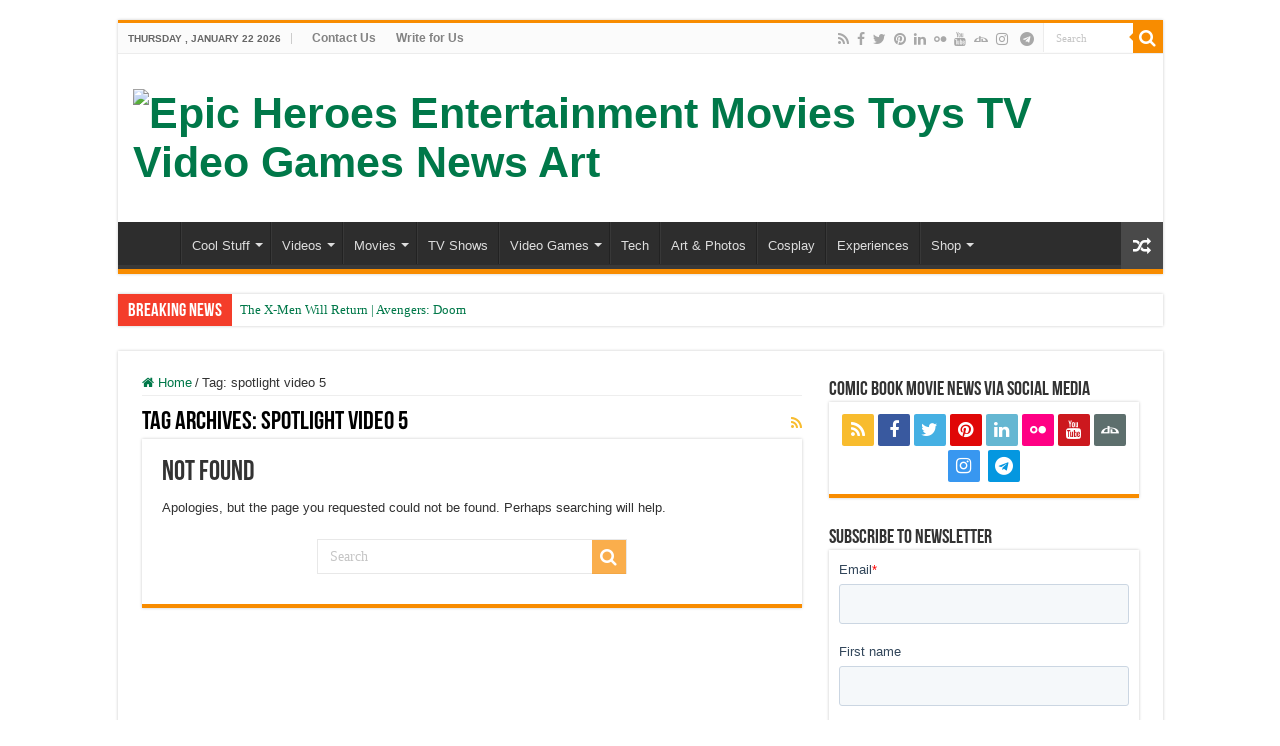

--- FILE ---
content_type: text/html; charset=UTF-8
request_url: https://www.epicheroes.com/tag/spotlight-video-5/
body_size: 15196
content:
<!DOCTYPE html>
<html lang="en-GB" prefix="og: http://ogp.me/ns#">
<head>
<meta charset="UTF-8" />
<link rel="pingback" href="https://www.epicheroes.com/xmlrpc.php" />
<title>spotlight video 5 Archives - Epic Heroes Entertainment Movies Toys TV Video Games News Art</title>
<meta name='robots' content='max-image-preview:large' />

<!-- This site is optimized with the Yoast SEO Premium plugin v13.0 - https://yoast.com/wordpress/plugins/seo/ -->
<meta name="description" content="spotlight video 5 Archives -"/>
<meta name="robots" content="max-snippet:-1, max-image-preview:large, max-video-preview:-1"/>
<link rel="canonical" href="https://www.epicheroes.com/tag/spotlight-video-5/" />
<meta property="og:locale" content="en_GB" />
<meta property="og:type" content="object" />
<meta property="og:title" content="spotlight video 5 Archives - Epic Heroes Entertainment Movies Toys TV Video Games News Art" />
<meta property="og:description" content="spotlight video 5 Archives -" />
<meta property="og:url" content="https://www.epicheroes.com/tag/spotlight-video-5/" />
<meta property="og:site_name" content="Epic Heroes Entertainment  Movies Toys TV Video Games News Art" />
<meta name="twitter:card" content="summary_large_image" />
<meta name="twitter:description" content="spotlight video 5 Archives -" />
<meta name="twitter:title" content="spotlight video 5 Archives - Epic Heroes Entertainment Movies Toys TV Video Games News Art" />
<meta name="twitter:site" content="@epicheroes" />
<script type='application/ld+json' class='yoast-schema-graph yoast-schema-graph--main'>{"@context":"https://schema.org","@graph":[{"@type":"WebSite","@id":"https://www.epicheroes.com/#website","url":"https://www.epicheroes.com/","name":"Epic Heroes Entertainment  Movies Toys TV Video Games News Art","description":"Pop Culture","potentialAction":{"@type":"SearchAction","target":"https://www.epicheroes.com/?s={search_term_string}","query-input":"required name=search_term_string"}},{"@type":"CollectionPage","@id":"https://www.epicheroes.com/tag/spotlight-video-5/#webpage","url":"https://www.epicheroes.com/tag/spotlight-video-5/","inLanguage":"en-GB","name":"spotlight video 5 Archives - Epic Heroes Entertainment Movies Toys TV Video Games News Art","isPartOf":{"@id":"https://www.epicheroes.com/#website"},"description":"spotlight video 5 Archives -"}]}</script>
<!-- / Yoast SEO Premium plugin. -->


<link rel="alternate" type="application/rss+xml" title="Epic Heroes Entertainment  Movies Toys TV Video Games News Art &raquo; Feed" href="https://www.epicheroes.com/feed/" />
<link rel="alternate" type="application/rss+xml" title="Epic Heroes Entertainment  Movies Toys TV Video Games News Art &raquo; Comments Feed" href="https://www.epicheroes.com/comments/feed/" />
<link rel="alternate" type="application/rss+xml" title="Epic Heroes Entertainment  Movies Toys TV Video Games News Art &raquo; spotlight video 5 Tag Feed" href="https://www.epicheroes.com/tag/spotlight-video-5/feed/" />
<style id='wp-img-auto-sizes-contain-inline-css' type='text/css'>
img:is([sizes=auto i],[sizes^="auto," i]){contain-intrinsic-size:3000px 1500px}
/*# sourceURL=wp-img-auto-sizes-contain-inline-css */
</style>
<link data-minify="1" rel='stylesheet' id='arqam-style-css' href='https://www.epicheroes.com/wp-content/cache/min/1/wp-content/plugins/arqam/assets/style.css?ver=1751214285' type='text/css' media='all' />
<style id='wp-emoji-styles-inline-css' type='text/css'>

	img.wp-smiley, img.emoji {
		display: inline !important;
		border: none !important;
		box-shadow: none !important;
		height: 1em !important;
		width: 1em !important;
		margin: 0 0.07em !important;
		vertical-align: -0.1em !important;
		background: none !important;
		padding: 0 !important;
	}
/*# sourceURL=wp-emoji-styles-inline-css */
</style>
<style id='wp-block-library-inline-css' type='text/css'>
:root{--wp-block-synced-color:#7a00df;--wp-block-synced-color--rgb:122,0,223;--wp-bound-block-color:var(--wp-block-synced-color);--wp-editor-canvas-background:#ddd;--wp-admin-theme-color:#007cba;--wp-admin-theme-color--rgb:0,124,186;--wp-admin-theme-color-darker-10:#006ba1;--wp-admin-theme-color-darker-10--rgb:0,107,160.5;--wp-admin-theme-color-darker-20:#005a87;--wp-admin-theme-color-darker-20--rgb:0,90,135;--wp-admin-border-width-focus:2px}@media (min-resolution:192dpi){:root{--wp-admin-border-width-focus:1.5px}}.wp-element-button{cursor:pointer}:root .has-very-light-gray-background-color{background-color:#eee}:root .has-very-dark-gray-background-color{background-color:#313131}:root .has-very-light-gray-color{color:#eee}:root .has-very-dark-gray-color{color:#313131}:root .has-vivid-green-cyan-to-vivid-cyan-blue-gradient-background{background:linear-gradient(135deg,#00d084,#0693e3)}:root .has-purple-crush-gradient-background{background:linear-gradient(135deg,#34e2e4,#4721fb 50%,#ab1dfe)}:root .has-hazy-dawn-gradient-background{background:linear-gradient(135deg,#faaca8,#dad0ec)}:root .has-subdued-olive-gradient-background{background:linear-gradient(135deg,#fafae1,#67a671)}:root .has-atomic-cream-gradient-background{background:linear-gradient(135deg,#fdd79a,#004a59)}:root .has-nightshade-gradient-background{background:linear-gradient(135deg,#330968,#31cdcf)}:root .has-midnight-gradient-background{background:linear-gradient(135deg,#020381,#2874fc)}:root{--wp--preset--font-size--normal:16px;--wp--preset--font-size--huge:42px}.has-regular-font-size{font-size:1em}.has-larger-font-size{font-size:2.625em}.has-normal-font-size{font-size:var(--wp--preset--font-size--normal)}.has-huge-font-size{font-size:var(--wp--preset--font-size--huge)}.has-text-align-center{text-align:center}.has-text-align-left{text-align:left}.has-text-align-right{text-align:right}.has-fit-text{white-space:nowrap!important}#end-resizable-editor-section{display:none}.aligncenter{clear:both}.items-justified-left{justify-content:flex-start}.items-justified-center{justify-content:center}.items-justified-right{justify-content:flex-end}.items-justified-space-between{justify-content:space-between}.screen-reader-text{border:0;clip-path:inset(50%);height:1px;margin:-1px;overflow:hidden;padding:0;position:absolute;width:1px;word-wrap:normal!important}.screen-reader-text:focus{background-color:#ddd;clip-path:none;color:#444;display:block;font-size:1em;height:auto;left:5px;line-height:normal;padding:15px 23px 14px;text-decoration:none;top:5px;width:auto;z-index:100000}html :where(.has-border-color){border-style:solid}html :where([style*=border-top-color]){border-top-style:solid}html :where([style*=border-right-color]){border-right-style:solid}html :where([style*=border-bottom-color]){border-bottom-style:solid}html :where([style*=border-left-color]){border-left-style:solid}html :where([style*=border-width]){border-style:solid}html :where([style*=border-top-width]){border-top-style:solid}html :where([style*=border-right-width]){border-right-style:solid}html :where([style*=border-bottom-width]){border-bottom-style:solid}html :where([style*=border-left-width]){border-left-style:solid}html :where(img[class*=wp-image-]){height:auto;max-width:100%}:where(figure){margin:0 0 1em}html :where(.is-position-sticky){--wp-admin--admin-bar--position-offset:var(--wp-admin--admin-bar--height,0px)}@media screen and (max-width:600px){html :where(.is-position-sticky){--wp-admin--admin-bar--position-offset:0px}}

/*# sourceURL=wp-block-library-inline-css */
</style><style id='global-styles-inline-css' type='text/css'>
:root{--wp--preset--aspect-ratio--square: 1;--wp--preset--aspect-ratio--4-3: 4/3;--wp--preset--aspect-ratio--3-4: 3/4;--wp--preset--aspect-ratio--3-2: 3/2;--wp--preset--aspect-ratio--2-3: 2/3;--wp--preset--aspect-ratio--16-9: 16/9;--wp--preset--aspect-ratio--9-16: 9/16;--wp--preset--color--black: #000000;--wp--preset--color--cyan-bluish-gray: #abb8c3;--wp--preset--color--white: #ffffff;--wp--preset--color--pale-pink: #f78da7;--wp--preset--color--vivid-red: #cf2e2e;--wp--preset--color--luminous-vivid-orange: #ff6900;--wp--preset--color--luminous-vivid-amber: #fcb900;--wp--preset--color--light-green-cyan: #7bdcb5;--wp--preset--color--vivid-green-cyan: #00d084;--wp--preset--color--pale-cyan-blue: #8ed1fc;--wp--preset--color--vivid-cyan-blue: #0693e3;--wp--preset--color--vivid-purple: #9b51e0;--wp--preset--gradient--vivid-cyan-blue-to-vivid-purple: linear-gradient(135deg,rgb(6,147,227) 0%,rgb(155,81,224) 100%);--wp--preset--gradient--light-green-cyan-to-vivid-green-cyan: linear-gradient(135deg,rgb(122,220,180) 0%,rgb(0,208,130) 100%);--wp--preset--gradient--luminous-vivid-amber-to-luminous-vivid-orange: linear-gradient(135deg,rgb(252,185,0) 0%,rgb(255,105,0) 100%);--wp--preset--gradient--luminous-vivid-orange-to-vivid-red: linear-gradient(135deg,rgb(255,105,0) 0%,rgb(207,46,46) 100%);--wp--preset--gradient--very-light-gray-to-cyan-bluish-gray: linear-gradient(135deg,rgb(238,238,238) 0%,rgb(169,184,195) 100%);--wp--preset--gradient--cool-to-warm-spectrum: linear-gradient(135deg,rgb(74,234,220) 0%,rgb(151,120,209) 20%,rgb(207,42,186) 40%,rgb(238,44,130) 60%,rgb(251,105,98) 80%,rgb(254,248,76) 100%);--wp--preset--gradient--blush-light-purple: linear-gradient(135deg,rgb(255,206,236) 0%,rgb(152,150,240) 100%);--wp--preset--gradient--blush-bordeaux: linear-gradient(135deg,rgb(254,205,165) 0%,rgb(254,45,45) 50%,rgb(107,0,62) 100%);--wp--preset--gradient--luminous-dusk: linear-gradient(135deg,rgb(255,203,112) 0%,rgb(199,81,192) 50%,rgb(65,88,208) 100%);--wp--preset--gradient--pale-ocean: linear-gradient(135deg,rgb(255,245,203) 0%,rgb(182,227,212) 50%,rgb(51,167,181) 100%);--wp--preset--gradient--electric-grass: linear-gradient(135deg,rgb(202,248,128) 0%,rgb(113,206,126) 100%);--wp--preset--gradient--midnight: linear-gradient(135deg,rgb(2,3,129) 0%,rgb(40,116,252) 100%);--wp--preset--font-size--small: 13px;--wp--preset--font-size--medium: 20px;--wp--preset--font-size--large: 36px;--wp--preset--font-size--x-large: 42px;--wp--preset--spacing--20: 0.44rem;--wp--preset--spacing--30: 0.67rem;--wp--preset--spacing--40: 1rem;--wp--preset--spacing--50: 1.5rem;--wp--preset--spacing--60: 2.25rem;--wp--preset--spacing--70: 3.38rem;--wp--preset--spacing--80: 5.06rem;--wp--preset--shadow--natural: 6px 6px 9px rgba(0, 0, 0, 0.2);--wp--preset--shadow--deep: 12px 12px 50px rgba(0, 0, 0, 0.4);--wp--preset--shadow--sharp: 6px 6px 0px rgba(0, 0, 0, 0.2);--wp--preset--shadow--outlined: 6px 6px 0px -3px rgb(255, 255, 255), 6px 6px rgb(0, 0, 0);--wp--preset--shadow--crisp: 6px 6px 0px rgb(0, 0, 0);}:where(.is-layout-flex){gap: 0.5em;}:where(.is-layout-grid){gap: 0.5em;}body .is-layout-flex{display: flex;}.is-layout-flex{flex-wrap: wrap;align-items: center;}.is-layout-flex > :is(*, div){margin: 0;}body .is-layout-grid{display: grid;}.is-layout-grid > :is(*, div){margin: 0;}:where(.wp-block-columns.is-layout-flex){gap: 2em;}:where(.wp-block-columns.is-layout-grid){gap: 2em;}:where(.wp-block-post-template.is-layout-flex){gap: 1.25em;}:where(.wp-block-post-template.is-layout-grid){gap: 1.25em;}.has-black-color{color: var(--wp--preset--color--black) !important;}.has-cyan-bluish-gray-color{color: var(--wp--preset--color--cyan-bluish-gray) !important;}.has-white-color{color: var(--wp--preset--color--white) !important;}.has-pale-pink-color{color: var(--wp--preset--color--pale-pink) !important;}.has-vivid-red-color{color: var(--wp--preset--color--vivid-red) !important;}.has-luminous-vivid-orange-color{color: var(--wp--preset--color--luminous-vivid-orange) !important;}.has-luminous-vivid-amber-color{color: var(--wp--preset--color--luminous-vivid-amber) !important;}.has-light-green-cyan-color{color: var(--wp--preset--color--light-green-cyan) !important;}.has-vivid-green-cyan-color{color: var(--wp--preset--color--vivid-green-cyan) !important;}.has-pale-cyan-blue-color{color: var(--wp--preset--color--pale-cyan-blue) !important;}.has-vivid-cyan-blue-color{color: var(--wp--preset--color--vivid-cyan-blue) !important;}.has-vivid-purple-color{color: var(--wp--preset--color--vivid-purple) !important;}.has-black-background-color{background-color: var(--wp--preset--color--black) !important;}.has-cyan-bluish-gray-background-color{background-color: var(--wp--preset--color--cyan-bluish-gray) !important;}.has-white-background-color{background-color: var(--wp--preset--color--white) !important;}.has-pale-pink-background-color{background-color: var(--wp--preset--color--pale-pink) !important;}.has-vivid-red-background-color{background-color: var(--wp--preset--color--vivid-red) !important;}.has-luminous-vivid-orange-background-color{background-color: var(--wp--preset--color--luminous-vivid-orange) !important;}.has-luminous-vivid-amber-background-color{background-color: var(--wp--preset--color--luminous-vivid-amber) !important;}.has-light-green-cyan-background-color{background-color: var(--wp--preset--color--light-green-cyan) !important;}.has-vivid-green-cyan-background-color{background-color: var(--wp--preset--color--vivid-green-cyan) !important;}.has-pale-cyan-blue-background-color{background-color: var(--wp--preset--color--pale-cyan-blue) !important;}.has-vivid-cyan-blue-background-color{background-color: var(--wp--preset--color--vivid-cyan-blue) !important;}.has-vivid-purple-background-color{background-color: var(--wp--preset--color--vivid-purple) !important;}.has-black-border-color{border-color: var(--wp--preset--color--black) !important;}.has-cyan-bluish-gray-border-color{border-color: var(--wp--preset--color--cyan-bluish-gray) !important;}.has-white-border-color{border-color: var(--wp--preset--color--white) !important;}.has-pale-pink-border-color{border-color: var(--wp--preset--color--pale-pink) !important;}.has-vivid-red-border-color{border-color: var(--wp--preset--color--vivid-red) !important;}.has-luminous-vivid-orange-border-color{border-color: var(--wp--preset--color--luminous-vivid-orange) !important;}.has-luminous-vivid-amber-border-color{border-color: var(--wp--preset--color--luminous-vivid-amber) !important;}.has-light-green-cyan-border-color{border-color: var(--wp--preset--color--light-green-cyan) !important;}.has-vivid-green-cyan-border-color{border-color: var(--wp--preset--color--vivid-green-cyan) !important;}.has-pale-cyan-blue-border-color{border-color: var(--wp--preset--color--pale-cyan-blue) !important;}.has-vivid-cyan-blue-border-color{border-color: var(--wp--preset--color--vivid-cyan-blue) !important;}.has-vivid-purple-border-color{border-color: var(--wp--preset--color--vivid-purple) !important;}.has-vivid-cyan-blue-to-vivid-purple-gradient-background{background: var(--wp--preset--gradient--vivid-cyan-blue-to-vivid-purple) !important;}.has-light-green-cyan-to-vivid-green-cyan-gradient-background{background: var(--wp--preset--gradient--light-green-cyan-to-vivid-green-cyan) !important;}.has-luminous-vivid-amber-to-luminous-vivid-orange-gradient-background{background: var(--wp--preset--gradient--luminous-vivid-amber-to-luminous-vivid-orange) !important;}.has-luminous-vivid-orange-to-vivid-red-gradient-background{background: var(--wp--preset--gradient--luminous-vivid-orange-to-vivid-red) !important;}.has-very-light-gray-to-cyan-bluish-gray-gradient-background{background: var(--wp--preset--gradient--very-light-gray-to-cyan-bluish-gray) !important;}.has-cool-to-warm-spectrum-gradient-background{background: var(--wp--preset--gradient--cool-to-warm-spectrum) !important;}.has-blush-light-purple-gradient-background{background: var(--wp--preset--gradient--blush-light-purple) !important;}.has-blush-bordeaux-gradient-background{background: var(--wp--preset--gradient--blush-bordeaux) !important;}.has-luminous-dusk-gradient-background{background: var(--wp--preset--gradient--luminous-dusk) !important;}.has-pale-ocean-gradient-background{background: var(--wp--preset--gradient--pale-ocean) !important;}.has-electric-grass-gradient-background{background: var(--wp--preset--gradient--electric-grass) !important;}.has-midnight-gradient-background{background: var(--wp--preset--gradient--midnight) !important;}.has-small-font-size{font-size: var(--wp--preset--font-size--small) !important;}.has-medium-font-size{font-size: var(--wp--preset--font-size--medium) !important;}.has-large-font-size{font-size: var(--wp--preset--font-size--large) !important;}.has-x-large-font-size{font-size: var(--wp--preset--font-size--x-large) !important;}
/*# sourceURL=global-styles-inline-css */
</style>

<style id='classic-theme-styles-inline-css' type='text/css'>
/*! This file is auto-generated */
.wp-block-button__link{color:#fff;background-color:#32373c;border-radius:9999px;box-shadow:none;text-decoration:none;padding:calc(.667em + 2px) calc(1.333em + 2px);font-size:1.125em}.wp-block-file__button{background:#32373c;color:#fff;text-decoration:none}
/*# sourceURL=/wp-includes/css/classic-themes.min.css */
</style>
<link data-minify="1" rel='stylesheet' id='tie-style-css' href='https://www.epicheroes.com/wp-content/cache/min/1/wp-content/themes/sahifa/style.css?ver=1751214285' type='text/css' media='all' />
<link data-minify="1" rel='stylesheet' id='tie-ilightbox-skin-css' href='https://www.epicheroes.com/wp-content/cache/min/1/wp-content/themes/sahifa/css/ilightbox/dark-skin/skin.css?ver=1751214285' type='text/css' media='all' />
<link rel='stylesheet' id='fancybox-css' href='https://www.epicheroes.com/wp-content/plugins/easy-fancybox/fancybox/1.5.4/jquery.fancybox.min.css' type='text/css' media='screen' />
<script type="text/javascript" src="https://www.epicheroes.com/wp-includes/js/jquery/jquery.min.js" id="jquery-core-js"></script>
<script type="text/javascript" src="https://www.epicheroes.com/wp-includes/js/jquery/jquery-migrate.min.js" id="jquery-migrate-js"></script>
<link rel="https://api.w.org/" href="https://www.epicheroes.com/wp-json/" /><link rel="alternate" title="JSON" type="application/json" href="https://www.epicheroes.com/wp-json/wp/v2/tags/84914" /><link rel="EditURI" type="application/rsd+xml" title="RSD" href="https://www.epicheroes.com/xmlrpc.php?rsd" />
<meta name="generator" content="WordPress 6.9" />

<!-- This site is using AdRotate v5.17.1 to display their advertisements - https://ajdg.solutions/ -->
<!-- AdRotate CSS -->
<style type="text/css" media="screen">
	.g { margin:0px; padding:0px; overflow:hidden; line-height:1; zoom:1; }
	.g img { height:auto; }
	.g-col { position:relative; float:left; }
	.g-col:first-child { margin-left: 0; }
	.g-col:last-child { margin-right: 0; }
	.g-2 { margin:0px;  width:100%; max-width:300px; height:100%; max-height:250px; }
	.g-3 { margin:0px 0px 0px 0px;width:100%; max-width:300px; height:100%; max-height:250px; }
	.g-4 { margin:0px 0px 0px 0px;width:100%; max-width:300px; height:100%; max-height:250px; }
	.g-6 { margin:0px;  width:100%; max-width:300px; height:100%; max-height:400px; }
	.g-7 { margin:0px;  width:100%; max-width:300px; height:100%; max-height:250px; }
	@media only screen and (max-width: 480px) {
		.g-col, .g-dyn, .g-single { width:100%; margin-left:0; margin-right:0; }
	}
</style>
<!-- /AdRotate CSS -->


		<style type="text/css" media="screen">
			
		</style>
		<script async custom-element="amp-auto-ads"
        src="https://cdn.ampproject.org/v0/amp-auto-ads-0.1.js">
</script>


<!-- Google Tag Manager -->
<script>(function(w,d,s,l,i){w[l]=w[l]||[];w[l].push({'gtm.start':
new Date().getTime(),event:'gtm.js'});var f=d.getElementsByTagName(s)[0],
j=d.createElement(s),dl=l!='dataLayer'?'&l='+l:'';j.async=true;j.src=
'https://www.googletagmanager.com/gtm.js?id='+i+dl;f.parentNode.insertBefore(j,f);
})(window,document,'script','dataLayer','GTM-MT7CVQW');</script>
<!-- End Google Tag Manager -->
<meta name="publicationmedia-verification" content="5a28d1bb-cc59-47ba-bdc8-faee3b32c9fe">		<script>
			document.documentElement.className = document.documentElement.className.replace( 'no-js', 'js' );
		</script>
				<style>
			.no-js img.lazyload { display: none; }
			figure.wp-block-image img.lazyloading { min-width: 150px; }
							.lazyload, .lazyloading { opacity: 0; }
				.lazyloaded {
					opacity: 1;
					transition: opacity 400ms;
					transition-delay: 0ms;
				}
					</style>
		<link rel="shortcut icon" href="https://www.epicheroes.com/wp-content/uploads/2024/10/cropped-512-by-512_deadpool-superhero-man-comics.png" title="Favicon" />
<!--[if IE]>
<script type="text/javascript">jQuery(document).ready(function (){ jQuery(".menu-item").has("ul").children("a").attr("aria-haspopup", "true");});</script>
<![endif]-->
<!--[if lt IE 9]>
<script src="https://www.epicheroes.com/wp-content/themes/sahifa/js/html5.js"></script>
<script src="https://www.epicheroes.com/wp-content/themes/sahifa/js/selectivizr-min.js"></script>
<![endif]-->
<!--[if IE 9]>
<link rel="stylesheet" type="text/css" media="all" href="https://www.epicheroes.com/wp-content/themes/sahifa/css/ie9.css" />
<![endif]-->
<!--[if IE 8]>
<link rel="stylesheet" type="text/css" media="all" href="https://www.epicheroes.com/wp-content/themes/sahifa/css/ie8.css" />
<![endif]-->
<!--[if IE 7]>
<link rel="stylesheet" type="text/css" media="all" href="https://www.epicheroes.com/wp-content/themes/sahifa/css/ie7.css" />
<![endif]-->

<meta http-equiv="X-UA-Compatible" content="IE=edge,chrome=1" />
<meta name="viewport" content="width=device-width, initial-scale=1.0" />

<script>
  (function(i,s,o,g,r,a,m){i['GoogleAnalyticsObject']=r;i[r]=i[r]||function(){
  (i[r].q=i[r].q||[]).push(arguments)},i[r].l=1*new Date();a=s.createElement(o),
  m=s.getElementsByTagName(o)[0];a.async=1;a.src=g;m.parentNode.insertBefore(a,m)
  })(window,document,'script','https://www.google-analytics.com/analytics.js','ga');

  ga('create', 'UA-343760-1', 'auto');
  ga('send', 'pageview');
</script><meta name="google-site-verification" content="kCzqCN2n5tAbb8tL1vPxbeCm66Ne0w0ga79AIIZ55_Y" />
<meta property="fb:pages" content="149910491729886" />

<style type="text/css" media="screen">

.top-nav, .top-nav ul li a {
	font-weight: bold;
}
h2.post-box-title, h2.post-box-title a{
	font-size : 16px;
}
body.single .entry, body.page .entry{
	font-size : 16px;
}
#featured-posts .featured-title h2 a{
	font-size : 16px;
	font-weight: bold;
	font-style: oblique;
}
.cat-box-title h2, .cat-box-title h2 a, .block-head h3, #respond h3, #comments-title, h2.review-box-header, .woocommerce-tabs .entry-content h2, .woocommerce .related.products h2, .entry .woocommerce h2, .woocommerce-billing-fields h3, .woocommerce-shipping-fields h3, #order_review_heading, #bbpress-forums fieldset.bbp-form legend, #buddypress .item-body h4, #buddypress #item-body h4{
	font-size : 16px;
}
body{background-color: #ffffff !important;}
a {
	color: #007849;
}
		
a:hover {
	color: #ff543d;
}
		
.social-icons.social-colored .fa-telegram:before {
	background: #0497e0 ;
}

</style>

		<script type="text/javascript">
			/* <![CDATA[ */
				var sf_position = '0';
				var sf_templates = "<a href=\"{search_url_escaped}\">View All Results<\/a>";
				var sf_input = '.search-live';
				jQuery(document).ready(function(){
					jQuery(sf_input).ajaxyLiveSearch({"expand":false,"searchUrl":"https:\/\/www.epicheroes.com\/?s=%s","text":"Search","delay":500,"iwidth":180,"width":315,"ajaxUrl":"https:\/\/www.epicheroes.com\/wp-admin\/admin-ajax.php","rtl":0});
					jQuery(".live-search_ajaxy-selective-input").keyup(function() {
						var width = jQuery(this).val().length * 8;
						if(width < 50) {
							width = 50;
						}
						jQuery(this).width(width);
					});
					jQuery(".live-search_ajaxy-selective-search").click(function() {
						jQuery(this).find(".live-search_ajaxy-selective-input").focus();
					});
					jQuery(".live-search_ajaxy-selective-close").click(function() {
						jQuery(this).parent().remove();
					});
				});
			/* ]]> */
		</script>
				<style type="text/css" id="wp-custom-css">
			.cat-box .entry p 
{
line-height:25px;
}		</style>
		<meta name="generator" content="WP Rocket 3.20.3" data-wpr-features="wpr_minify_css wpr_desktop" /></head>
<body id="top" class="archive tag tag-spotlight-video-5 tag-84914 wp-theme-sahifa lazy-enabled">

<div data-rocket-location-hash="a29123f5dfba92dca7d5adf82814d216" class="wrapper-outer">

	<div data-rocket-location-hash="048eb99fb17ef26af1001497d65515c1" class="background-cover"></div>

	<aside id="slide-out">

			<div class="search-mobile">
			<form method="get" id="searchform-mobile" action="https://www.epicheroes.com/">
				<button class="search-button" type="submit" value="Search"><i class="fa fa-search"></i></button>
				<input type="text" id="s-mobile" name="s" title="Search" value="Search" onfocus="if (this.value == 'Search') {this.value = '';}" onblur="if (this.value == '') {this.value = 'Search';}"  />
			</form>
		</div><!-- .search-mobile /-->
	
			<div class="social-icons">
		<a class="ttip-none" title="Rss" href="https://www.epicheroes.com/feed/" target="_blank"><i class="fa fa-rss"></i></a><a class="ttip-none" title="Facebook" href="https://www.facebook.com/Epic-Heroes-Official-149910491729886/" target="_blank"><i class="fa fa-facebook"></i></a><a class="ttip-none" title="Twitter" href="https://twitter.com/epicheroes" target="_blank"><i class="fa fa-twitter"></i></a><a class="ttip-none" title="Pinterest" href="https://uk.pinterest.com/epicheroes/" target="_blank"><i class="fa fa-pinterest"></i></a><a class="ttip-none" title="LinkedIn" href="https://www.linkedin.com/company/www-epicheroes-com" target="_blank"><i class="fa fa-linkedin"></i></a><a class="ttip-none" title="Flickr" href="https://www.flickr.com/photos/epicheroes" target="_blank"><i class="tieicon-flickr"></i></a><a class="ttip-none" title="Youtube" href="https://www.youtube.com/c/Epicheroes" target="_blank"><i class="fa fa-youtube"></i></a><a class="ttip-none" title="DeviantArt" href="https://epicheroes.deviantart.com/" target="_blank"><i class="tieicon-deviantart"></i></a><a class="ttip-none" title="instagram" href="https://www.instagram.com/epicheroesuk/" target="_blank"><i class="fa fa-instagram"></i></a>
		<a class="ttip-none"  title="Telegram" href="https://t.me/epicheroes_com" target="_blank"><i class="fa fa-telegram"></i></a>	</div>

	
		<div id="mobile-menu" ></div>
	</aside><!-- #slide-out /-->

		<div data-rocket-location-hash="c6f93be6ebd793d03d12e3d7ef397f66" id="wrapper" class="boxed">
		<div data-rocket-location-hash="2d8eb80eaebd32defa6fc16f115d1f74" class="inner-wrapper">

		<header id="theme-header" class="theme-header">
						<div id="top-nav" class="top-nav">
				<div class="container">

							<span class="today-date">Thursday , January 22 2026</span>
				<div class="top-menu"><ul id="menu-top-menu" class="menu"><li id="menu-item-117865" class="menu-item menu-item-type-post_type menu-item-object-page menu-item-117865"><a href="https://www.epicheroes.com/contact-us/">Contact Us</a></li>
<li id="menu-item-117866" class="menu-item menu-item-type-post_type menu-item-object-page menu-item-117866"><a href="https://www.epicheroes.com/write-for-us-epic-heroes-uk-entertainment-news-media-website/">Write for Us</a></li>
</ul></div>
						<div class="search-block">
						<form method="get" id="searchform-header" action="https://www.epicheroes.com/">
							<button class="search-button" type="submit" value="Search"><i class="fa fa-search"></i></button>
							<input class="search-live" type="text" id="s-header" name="s" title="Search" value="Search" onfocus="if (this.value == 'Search') {this.value = '';}" onblur="if (this.value == '') {this.value = 'Search';}"  />
						</form>
					</div><!-- .search-block /-->
			<div class="social-icons">
		<a class="ttip-none" title="Rss" href="https://www.epicheroes.com/feed/" target="_blank"><i class="fa fa-rss"></i></a><a class="ttip-none" title="Facebook" href="https://www.facebook.com/Epic-Heroes-Official-149910491729886/" target="_blank"><i class="fa fa-facebook"></i></a><a class="ttip-none" title="Twitter" href="https://twitter.com/epicheroes" target="_blank"><i class="fa fa-twitter"></i></a><a class="ttip-none" title="Pinterest" href="https://uk.pinterest.com/epicheroes/" target="_blank"><i class="fa fa-pinterest"></i></a><a class="ttip-none" title="LinkedIn" href="https://www.linkedin.com/company/www-epicheroes-com" target="_blank"><i class="fa fa-linkedin"></i></a><a class="ttip-none" title="Flickr" href="https://www.flickr.com/photos/epicheroes" target="_blank"><i class="tieicon-flickr"></i></a><a class="ttip-none" title="Youtube" href="https://www.youtube.com/c/Epicheroes" target="_blank"><i class="fa fa-youtube"></i></a><a class="ttip-none" title="DeviantArt" href="https://epicheroes.deviantart.com/" target="_blank"><i class="tieicon-deviantart"></i></a><a class="ttip-none" title="instagram" href="https://www.instagram.com/epicheroesuk/" target="_blank"><i class="fa fa-instagram"></i></a>
		<a class="ttip-none"  title="Telegram" href="https://t.me/epicheroes_com" target="_blank"><i class="fa fa-telegram"></i></a>	</div>

	
	
				</div><!-- .container /-->
			</div><!-- .top-menu /-->
			
		<div class="header-content">

					<a id="slide-out-open" class="slide-out-open" href="#"><span></span></a>
		
			<div class="logo" style=" margin-top:15px; margin-bottom:15px;">
			<h2>								<a title="Epic Heroes Entertainment  Movies Toys TV Video Games News Art" href="https://www.epicheroes.com/">
					<img  alt="Epic Heroes Entertainment  Movies Toys TV Video Games News Art" data-src="https://www.epicheroes.com/wp-content/uploads/2024/10/Epic-Heroes_site-logo-28-feb-2018-resize-280px.jpg" class="lazyload" src="[data-uri]" /><noscript><img src="https://www.epicheroes.com/wp-content/uploads/2024/10/Epic-Heroes_site-logo-28-feb-2018-resize-280px.jpg" alt="Epic Heroes Entertainment  Movies Toys TV Video Games News Art"  /></noscript><strong>Epic Heroes Entertainment  Movies Toys TV Video Games News Art Pop Culture</strong>
				</a>
			</h2>			</div><!-- .logo /-->
			<div class="e3lan e3lan-top">			<!-- Either there are no banners, they are disabled or none qualified for this location! -->				</div>			<div class="clear"></div>

		</div>
													<nav id="main-nav" class="fixed-enabled">
				<div class="container">

				
					<div class="main-menu"><ul id="menu-main-menu" class="menu"><li id="menu-item-633" class="menu-item menu-item-type-custom menu-item-object-custom menu-item-home menu-item-633"><a href="https://www.epicheroes.com/">Home</a></li>
<li id="menu-item-602" class="menu-item menu-item-type-taxonomy menu-item-object-category menu-item-has-children menu-item-602"><a href="https://www.epicheroes.com/category/cool-stuff/">Cool Stuff</a>
<ul class="sub-menu menu-sub-content">
	<li id="menu-item-138815" class="menu-item menu-item-type-taxonomy menu-item-object-category menu-item-138815"><a href="https://www.epicheroes.com/category/cool-stuff/gadgets/">Gadgets</a></li>
	<li id="menu-item-138425" class="menu-item menu-item-type-taxonomy menu-item-object-category menu-item-138425"><a href="https://www.epicheroes.com/category/cool-stuff/toys/">Toys</a></li>
	<li id="menu-item-604" class="menu-item menu-item-type-taxonomy menu-item-object-category menu-item-604"><a href="https://www.epicheroes.com/category/cool-stuff/dc-comics/">DC Comics</a></li>
	<li id="menu-item-66912" class="menu-item menu-item-type-taxonomy menu-item-object-category menu-item-66912"><a href="https://www.epicheroes.com/category/cool-stuff/manga-anime/">Manga Anime</a></li>
	<li id="menu-item-741" class="menu-item menu-item-type-taxonomy menu-item-object-category menu-item-741"><a href="https://www.epicheroes.com/category/cool-stuff/marvel-comics/">Marvel Comics</a></li>
	<li id="menu-item-66913" class="menu-item menu-item-type-taxonomy menu-item-object-category menu-item-66913"><a href="https://www.epicheroes.com/category/cool-stuff/netflix-tv-movies/">Netflix</a></li>
	<li id="menu-item-601" class="menu-item menu-item-type-taxonomy menu-item-object-category menu-item-601"><a href="https://www.epicheroes.com/category/news/">News</a></li>
	<li id="menu-item-704" class="menu-item menu-item-type-taxonomy menu-item-object-category menu-item-704"><a href="https://www.epicheroes.com/category/cool-stuff/transformers/">Transformers</a></li>
	<li id="menu-item-79378" class="menu-item menu-item-type-taxonomy menu-item-object-category menu-item-79378"><a href="https://www.epicheroes.com/category/cool-stuff/sports/">Sports</a></li>
	<li id="menu-item-609" class="menu-item menu-item-type-taxonomy menu-item-object-category menu-item-609"><a href="https://www.epicheroes.com/category/cool-stuff/star-wars/">Star Wars</a></li>
	<li id="menu-item-742" class="menu-item menu-item-type-taxonomy menu-item-object-category menu-item-742"><a href="https://www.epicheroes.com/category/cool-stuff/tv-movie/">TV &amp; Movie Cartoon Compilations</a></li>
</ul>
</li>
<li id="menu-item-603" class="menu-item menu-item-type-taxonomy menu-item-object-category menu-item-has-children menu-item-603"><a href="https://www.epicheroes.com/category/videos/">Videos</a>
<ul class="sub-menu menu-sub-content">
	<li id="menu-item-55367" class="menu-item menu-item-type-taxonomy menu-item-object-category menu-item-55367"><a href="https://www.epicheroes.com/category/videos/celebrity-news/">Celebrity News</a></li>
	<li id="menu-item-55368" class="menu-item menu-item-type-taxonomy menu-item-object-category menu-item-55368"><a href="https://www.epicheroes.com/category/videos/custom-made-videos/">Custom Made Videos</a></li>
	<li id="menu-item-718" class="menu-item menu-item-type-taxonomy menu-item-object-category menu-item-718"><a href="https://www.epicheroes.com/category/videos/music-videos/">Music Videos</a></li>
	<li id="menu-item-717" class="menu-item menu-item-type-taxonomy menu-item-object-category menu-item-717"><a href="https://www.epicheroes.com/category/videos/funny-videos/">Funny Videos</a></li>
	<li id="menu-item-716" class="menu-item menu-item-type-taxonomy menu-item-object-category menu-item-716"><a href="https://www.epicheroes.com/category/videos/cool-videos/">Cool Videos</a></li>
	<li id="menu-item-720" class="menu-item menu-item-type-taxonomy menu-item-object-category menu-item-720"><a href="https://www.epicheroes.com/category/videos/super-hero-videos/">Super Hero Videos</a></li>
</ul>
</li>
<li id="menu-item-700" class="menu-item menu-item-type-taxonomy menu-item-object-category menu-item-has-children menu-item-700"><a href="https://www.epicheroes.com/category/movies/">Movies</a>
<ul class="sub-menu menu-sub-content">
	<li id="menu-item-65405" class="menu-item menu-item-type-taxonomy menu-item-object-category menu-item-65405"><a href="https://www.epicheroes.com/category/movies/short-films/">Short Films</a></li>
</ul>
</li>
<li id="menu-item-703" class="menu-item menu-item-type-taxonomy menu-item-object-category menu-item-703"><a href="https://www.epicheroes.com/category/tv-shows/">TV Shows</a></li>
<li id="menu-item-702" class="menu-item menu-item-type-taxonomy menu-item-object-category menu-item-has-children menu-item-702"><a href="https://www.epicheroes.com/category/video-games/">Video Games</a>
<ul class="sub-menu menu-sub-content">
	<li id="menu-item-138424" class="menu-item menu-item-type-taxonomy menu-item-object-category menu-item-138424"><a href="https://www.epicheroes.com/category/video-games/free-games/">Free Games</a></li>
</ul>
</li>
<li id="menu-item-701" class="menu-item menu-item-type-taxonomy menu-item-object-category menu-item-701"><a href="https://www.epicheroes.com/category/tech/">Tech</a></li>
<li id="menu-item-743" class="menu-item menu-item-type-taxonomy menu-item-object-category menu-item-743"><a href="https://www.epicheroes.com/category/art-photos/">Art &amp; Photos</a></li>
<li id="menu-item-744" class="menu-item menu-item-type-taxonomy menu-item-object-category menu-item-744"><a href="https://www.epicheroes.com/category/cosplay/">Cosplay</a></li>
<li id="menu-item-48287" class="menu-item menu-item-type-taxonomy menu-item-object-category menu-item-48287"><a href="https://www.epicheroes.com/category/superheroes-travel-experiences/">Experiences</a></li>
<li id="menu-item-112100" class="menu-item menu-item-type-custom menu-item-object-custom menu-item-has-children menu-item-112100"><a href="https://www.amazon.co.uk/shop/epicheroes">Shop</a>
<ul class="sub-menu menu-sub-content">
	<li id="menu-item-67345" class="menu-item menu-item-type-post_type menu-item-object-page menu-item-67345"><a href="https://www.epicheroes.com/contact-us/">Contact Us</a></li>
</ul>
</li>
</ul></div>										<a href="https://www.epicheroes.com/?tierand=1" class="random-article ttip" title="Random Article"><i class="fa fa-random"></i></a>
					
					
				</div>
			</nav><!-- .main-nav /-->
					</header><!-- #header /-->

		
	<div class="clear"></div>
	<div id="breaking-news" class="breaking-news">
		<span class="breaking-news-title"><i class="fa fa-bolt"></i> <span>Breaking News</span></span>
		
					<ul>
					<li><a href="https://www.epicheroes.com/the-x-men-will-return-avengers-doomsday-in-theaters-december-18-2026/" title="The X-Men Will Return | Avengers: Doomsday in Theaters December 18, 2026">The X-Men Will Return | Avengers: Doomsday in Theaters December 18, 2026</a></li>
					<li><a href="https://www.epicheroes.com/one-piece-season-2-official-teaser-netflix/" title="ONE PIECE: Season 2 | Official Teaser | Netflix">ONE PIECE: Season 2 | Official Teaser | Netflix</a></li>
					<li><a href="https://www.epicheroes.com/sophie-turner-is-lara-croft-first-look-revealed-amazon-studios/" title="Sophie Turner is Lara Croft : First Look Revealed via Amazon Studios">Sophie Turner is Lara Croft : First Look Revealed via Amazon Studios</a></li>
					<li><a href="https://www.epicheroes.com/avengers-doomsday-only-in-theaters-december-18-2026/" title="Avengers: Doomsday | Only in Theaters December 18, 2026">Avengers: Doomsday | Only in Theaters December 18, 2026</a></li>
					<li><a href="https://www.epicheroes.com/marvels-avengers-doomsday-first-look-teaser-trailer-marvel-studios-russo-brothers-concept/" title="Marvel&#8217;s AVENGERS: DOOMSDAY – First Look Teaser Trailer | Marvel Studios &#038; Russo Brothers &#8211; Concept">Marvel&#8217;s AVENGERS: DOOMSDAY – First Look Teaser Trailer | Marvel Studios &#038; Russo Brothers &#8211; Concept</a></li>
					<li><a href="https://www.epicheroes.com/top-10-cryptocurrencies-for-2026-investor-guide-news/" title="Top 10 Cryptocurrencies for 2026 Investor Guide News">Top 10 Cryptocurrencies for 2026 Investor Guide News</a></li>
					<li><a href="https://www.epicheroes.com/top-10-new-action-anime-series-2019-2020/" title="Top 10 Best Action Anime 2026 Series &#8211; Watch Video Now !!">Top 10 Best Action Anime 2026 Series &#8211; Watch Video Now !!</a></li>
					<li><a href="https://www.epicheroes.com/street-fighter-generation-x-official-trailer-coming-2026/" title="Street Fighter Generation X Official Trailer | Coming 2026">Street Fighter Generation X Official Trailer | Coming 2026</a></li>
					<li><a href="https://www.epicheroes.com/supergirl-2026-trailer-dc-comics/" title="Supergirl (2026) Trailer W/ Milly Alcock via DC Comics">Supergirl (2026) Trailer W/ Milly Alcock via DC Comics</a></li>
					<li><a href="https://www.epicheroes.com/lords-of-the-fallen-ii-gameplay-trailer-ps5-games/" title="Lords of the Fallen II &#8211; Gameplay Trailer | PS5 Games">Lords of the Fallen II &#8211; Gameplay Trailer | PS5 Games</a></li>
					</ul>
					
		
		<script type="text/javascript">
			jQuery(document).ready(function(){
								createTicker(); 
							});
			                                                 
			function rotateTicker(){                                   
				if( i == tickerItems.length ){ i = 0; }                                                         
				tickerText = tickerItems[i];                              
				c = 0;                                                    
				typetext();                                               
				setTimeout( "rotateTicker()", 3500 );                     
				i++;                                                      
			}                                                           
					</script>
	</div> <!-- .breaking-news -->

	
	<div id="main-content" class="container">
	<div class="content">
		<nav id="crumbs"><a href="https://www.epicheroes.com/"><span class="fa fa-home" aria-hidden="true"></span> Home</a><span class="delimiter">/</span><span class="current">Tag: <span>spotlight video 5</span></span></nav><script type="application/ld+json">{"@context":"http:\/\/schema.org","@type":"BreadcrumbList","@id":"#Breadcrumb","itemListElement":[{"@type":"ListItem","position":1,"item":{"name":"Home","@id":"https:\/\/www.epicheroes.com\/"}}]}</script>
		<div class="page-head">
		
			<h1 class="page-title">
				Tag Archives: <span>spotlight video 5</span>			</h1>
			
						<a class="rss-cat-icon tooltip" title="Feed Subscription"  href="https://www.epicheroes.com/tag/spotlight-video-5/feed/"><i class="fa fa-rss"></i></a>
						
			<div class="stripe-line"></div>
			
						
		</div>
		
					<div id="post-0" class="post not-found post-listing">
	<h1 class="post-title">Not Found</h1>
	<div class="entry">
		<p>Apologies, but the page you requested could not be found. Perhaps searching will help.</p>

		<div class="search-block-large">
			<form method="get" action="https://www.epicheroes.com/">
				<button class="search-button" type="submit" value="Search"><i class="fa fa-search"></i></button>	
				<input type="text" id="s" name="s" value="Search" onfocus="if (this.value == 'Search') {this.value = '';}" onblur="if (this.value == '') {this.value = 'Search';}"  />
			</form>
		</div><!-- .search-block /-->
	</div>
</div>				
	</div> <!-- .content -->
	
<aside id="sidebar">
	<div class="theiaStickySidebar">
<div id="social-2" class="widget social-icons-widget"><div class="widget-top"><h4>Comic Book Movie News via Social Media</h4><div class="stripe-line"></div></div>
						<div class="widget-container">		<div class="social-icons social-colored">
		<a class="ttip-none" title="Rss" href="https://www.epicheroes.com/feed/" target="_blank"><i class="fa fa-rss"></i></a><a class="ttip-none" title="Facebook" href="https://www.facebook.com/Epic-Heroes-Official-149910491729886/" target="_blank"><i class="fa fa-facebook"></i></a><a class="ttip-none" title="Twitter" href="https://twitter.com/epicheroes" target="_blank"><i class="fa fa-twitter"></i></a><a class="ttip-none" title="Pinterest" href="https://uk.pinterest.com/epicheroes/" target="_blank"><i class="fa fa-pinterest"></i></a><a class="ttip-none" title="LinkedIn" href="https://www.linkedin.com/company/www-epicheroes-com" target="_blank"><i class="fa fa-linkedin"></i></a><a class="ttip-none" title="Flickr" href="https://www.flickr.com/photos/epicheroes" target="_blank"><i class="tieicon-flickr"></i></a><a class="ttip-none" title="Youtube" href="https://www.youtube.com/c/Epicheroes" target="_blank"><i class="fa fa-youtube"></i></a><a class="ttip-none" title="DeviantArt" href="https://epicheroes.deviantart.com/" target="_blank"><i class="tieicon-deviantart"></i></a><a class="ttip-none" title="instagram" href="https://www.instagram.com/epicheroesuk/" target="_blank"><i class="fa fa-instagram"></i></a>
		<a class="ttip-none"  title="Telegram" href="https://t.me/epicheroes_com" target="_blank"><i class="fa fa-telegram"></i></a>	</div>

</div></div><!-- .widget /--><div id="text-html-widget-7" class="widget text-html"><div class="widget-top"><h4>Subscribe to Newsletter</h4><div class="stripe-line"></div></div>
						<div class="widget-container"><div style="text-align:center;"><script charset="utf-8" type="text/javascript" src="//js.hsforms.net/forms/embed/v2.js"></script>
<script>
  hbspt.forms.create({
    region: "na1",
    portalId: "1421809",
    formId: "00bd0ae3-4c58-47d5-85e5-04410995bdca"
  });
</script>
				</div><div class="clear"></div></div></div><!-- .widget /-->	</div><!-- .theiaStickySidebar /-->
</aside><!-- #sidebar /-->	<div class="clear"></div>
</div><!-- .container /-->
<div class="e3lan e3lan-bottom">		<script type="text/javascript">
			var adWidth = jQuery(document).width();
			google_ad_client = "pub-5423761716170659";
			if ( adWidth >= 768 ) {
			  google_ad_slot	= "2019887554";
			  google_ad_width	= 728;
			  google_ad_height 	= 90;
			} else  if ( adWidth >= 468 ) {
			  google_ad_slot	= "";
			  google_ad_width 	= 468;
			  google_ad_height 	= 60;
			}else {
			  google_ad_slot 	= "5980675956";
			  google_ad_width 	= 300;
			  google_ad_height 	= 250;
			}
		</script>

		<script src="https://pagead2.googlesyndication.com/pagead/show_ads.js"></script>
				</div>
<footer id="theme-footer">
	<div id="footer-widget-area" class="footer-1c">

			<div id="footer-first" class="footer-widgets-box">
						<div id="text-html-widget-3" class="text-html-box" >
			<h1>ABOUT EPICHEROES</h1>
<em><strong>EpicHeroes</strong></em> also known as Epic Heroes is a Pop culture website with news, reviews,  and opinions on anything from <em><strong>sci-fi movies</strong></em> and <em><strong>new movies releases</strong></em>. EpicHeroes have tons of new <em><strong>movies trailers</strong></em> also. New trailers and movie trailers are all genres, but we do focus a bit on sci-fi movies and <em><strong>comic book movie news</strong></em>. The <em><strong>latest movie releases</strong></em> are showcased here, but again we have a slight bias towards <strong>comic movie news</strong> and especially <strong>Marvel movies</strong>. <BR><BR>

EpicHeroes also have <em><strong>video games news</strong></em> and <em><strong>video games trailers</strong></em>, from the <em><strong>latest video game releases</strong></em> on X-Box One, PS4, Nintendo and PC. Throw in some comics news, and comic book movie news, <em><strong>tv shows news</strong></em> and reviews again with a bias towards <em><strong>sci-fi tv shows news</strong></em>.<BR><BR>

EpicHeroes have some geek tech videos and articles, cosplay, art, videos and so much more. We also sell lots of cool gear, gadgets, toys and merchandise. We were established in 2000 in London and have been going ever since.<BR><BR>

EpicHeroes like to write about everything from the <em><strong>best anime on Netflix</strong></em>, <em><strong>action figure news</strong></em>, Batman news, cinema news, comic books, and comic book movie news. All our articles like new movies releases feature video and commentary in some form. We like to "splash" new trailers on pages so you can enjoy the cinematic experience.<BR><BR>

Then there is video game news, movie trailers, games, hot toys, the <em><strong>latest gaming news</strong></em>, the most recent comic movie news and the latest trailers.<BR><BR>

EpicHeroes are big fans of Marvel movies, Marvel figures, we are very excited about Marvel Heroes Omega coming to consoles. Don't forget we will also have <em><strong>Marvel toys</strong></em> and <em><strong>Marvel Legends news</strong></em> and Marvel videos.<BR><BR>

EpicHeroes like to see ourselves as a comic movie news site amongst the plethora of <em><strong>movie news websites</strong></em>. We have movie reviews, movie trailers, movies movies, movies to watch. To reiterate its all about the latest movie releases and new trailers.<BR><BR>

We are hardcore gamers and video game news, video games, pc games, <em><strong>pc gaming news</strong></em>, X-Box, PS4 and Nintendo news plus video game trailers you will find plenty of here. Are you playing Fortnite?<BR><BR>

Wait there is more like <strong>Star Wars toy news</strong>, toy news in general, Transformers news, Transformers toys. We love sharing videos about Star Wars .. We have loads of <em><strong>Fan-made Star Wars movies</strong></em> on the site, be sure to search the archives.<BR><BR>

In case you missed it there will be info on upcoming comic book movies, superhero films, superhero movie news, superhero movies coming out. If you are like us, we have a voracious appetite for the newest comic book movie news.<BR><BR>

With so many programmes these days we also have TV news, TV show news, TV show reviews. From Arrow to Game of Thrones to American Gods. Whether they are on Amazon or Now Tv or Netflix or Sky or Comcast.<BR><BR>

Wait there is more! We love our tech, and we have tons of exciting features and articles in our Geek Tech section. From sci-fi related fictional tech to real-world tech that gets more sci-fi and comic booky by the day!<BR><BR>

We like art and colours and cosplay too so if you just want some eye candy we cater for you also! cosplay is basically guys and gals who like to dress up in <em><strong>superheroes costumes.</strong></em><BR><BR>

We mix up comicbookroundup with tv show news. A dash of horror movie news plus hollywood movie news. We like to share and publish comic book movies list and in general superhero movie list. For a superhero list tru Marvel.com or Wikipedia. New comic book movies are a favourtite and we are total film. We will be on Alexa and Google Home soon so you can say "ok google show me comic book movie news".<BR><BR>

We aim to be one of the best comic book news sites and your ultimate comicbookresource. Being big fans of Marvel comic book news this should be on of your main comic book resources. We will do reviews like ign comic reviews and might even have a go at reviewing comic book stores themselves. Newsarama comics we are not.<BR><BR>

Get your movie news, movie entertainment news from one of the foremost movie news websites called EpicHeroes. Whilst we are not a full comic book resources forum because we share comic book news and comic book info and talk about comic book movies, we are the next best thing. We'll try to fullfill your needs for as specific as a comic book resources forum Batman or comic book resources forum Xmen and if not we will write comic book resources reviews. Find out about comic book movie news, tv show news cancellations, series news coming soon, tv entertainment news.<BR><BR>			</div>
				</div>
	
	

	
		
	</div><!-- #footer-widget-area -->
	<div class="clear"></div>
</footer><!-- .Footer /-->
				
<div class="clear"></div>
<div class="footer-bottom">
	<div class="container">
		<div class="alignright">
					</div>
				<div class="social-icons">
		<a class="ttip-none" title="Rss" href="https://www.epicheroes.com/feed/" target="_blank"><i class="fa fa-rss"></i></a><a class="ttip-none" title="Facebook" href="https://www.facebook.com/Epic-Heroes-Official-149910491729886/" target="_blank"><i class="fa fa-facebook"></i></a><a class="ttip-none" title="Twitter" href="https://twitter.com/epicheroes" target="_blank"><i class="fa fa-twitter"></i></a><a class="ttip-none" title="Pinterest" href="https://uk.pinterest.com/epicheroes/" target="_blank"><i class="fa fa-pinterest"></i></a><a class="ttip-none" title="LinkedIn" href="https://www.linkedin.com/company/www-epicheroes-com" target="_blank"><i class="fa fa-linkedin"></i></a><a class="ttip-none" title="Flickr" href="https://www.flickr.com/photos/epicheroes" target="_blank"><i class="tieicon-flickr"></i></a><a class="ttip-none" title="Youtube" href="https://www.youtube.com/c/Epicheroes" target="_blank"><i class="fa fa-youtube"></i></a><a class="ttip-none" title="DeviantArt" href="https://epicheroes.deviantart.com/" target="_blank"><i class="tieicon-deviantart"></i></a><a class="ttip-none" title="instagram" href="https://www.instagram.com/epicheroesuk/" target="_blank"><i class="fa fa-instagram"></i></a>
		<a class="ttip-none"  title="Telegram" href="https://t.me/epicheroes_com" target="_blank"><i class="fa fa-telegram"></i></a>	</div>

		
		<div class="alignleft">
			© Copyright Epic Heroes 2026, All Rights Reserved 
 ¦ <a href="https://www.epicheroes.com/privacy-policy/">Privacy Policy</a>  ¦ <a href="https://www.epicheroes.com/return-policy/">Return Policy</a> <br> <br>

Website by our Growth Hacking Agency called Growth Hakka

		</div>
		<div class="clear"></div>
	</div><!-- .Container -->
</div><!-- .Footer bottom -->

</div><!-- .inner-Wrapper -->
</div><!-- #Wrapper -->
</div><!-- .Wrapper-outer -->
	<div data-rocket-location-hash="e145e01b151e0135b1f1b5b4633daad7" id="topcontrol" class="fa fa-angle-up" title="Scroll To Top"></div>
<div data-rocket-location-hash="6483985d16ba338f4831b7ffbc4f8711" id="fb-root"></div>
<script type="speculationrules">
{"prefetch":[{"source":"document","where":{"and":[{"href_matches":"/*"},{"not":{"href_matches":["/wp-*.php","/wp-admin/*","/wp-content/uploads/*","/wp-content/*","/wp-content/plugins/*","/wp-content/themes/sahifa/*","/*\\?(.+)"]}},{"not":{"selector_matches":"a[rel~=\"nofollow\"]"}},{"not":{"selector_matches":".no-prefetch, .no-prefetch a"}}]},"eagerness":"conservative"}]}
</script>
<script type="text/javascript" src="https://www.epicheroes.com/wp-content/plugins/arqam/assets/js/scripts.js" id="arqam-scripts-js"></script>
<script type="text/javascript" id="adrotate-groups-js-extra">
/* <![CDATA[ */
var impression_object = {"ajax_url":"https://www.epicheroes.com/wp-admin/admin-ajax.php"};
//# sourceURL=adrotate-groups-js-extra
/* ]]> */
</script>
<script type="text/javascript" src="https://www.epicheroes.com/wp-content/plugins/adrotate/library/jquery.groups.js" id="adrotate-groups-js"></script>
<script type="text/javascript" id="adrotate-clicker-js-extra">
/* <![CDATA[ */
var click_object = {"ajax_url":"https://www.epicheroes.com/wp-admin/admin-ajax.php"};
//# sourceURL=adrotate-clicker-js-extra
/* ]]> */
</script>
<script type="text/javascript" src="https://www.epicheroes.com/wp-content/plugins/adrotate/library/jquery.clicker.js" id="adrotate-clicker-js"></script>
<script type="text/javascript" id="tie-scripts-js-extra">
/* <![CDATA[ */
var tie = {"mobile_menu_active":"true","mobile_menu_top":"true","lightbox_all":"true","lightbox_gallery":"true","woocommerce_lightbox":"yes","lightbox_skin":"dark","lightbox_thumb":"vertical","lightbox_arrows":"","sticky_sidebar":"1","is_singular":"","reading_indicator":"","lang_no_results":"No Results","lang_results_found":"Results Found"};
//# sourceURL=tie-scripts-js-extra
/* ]]> */
</script>
<script type="text/javascript" src="https://www.epicheroes.com/wp-content/themes/sahifa/js/tie-scripts.js" id="tie-scripts-js"></script>
<script type="text/javascript" src="https://www.epicheroes.com/wp-content/themes/sahifa/js/ilightbox.packed.js" id="tie-ilightbox-js"></script>
<script type="text/javascript" src="https://www.epicheroes.com/wp-content/plugins/easy-fancybox/vendor/purify.min.js" id="fancybox-purify-js"></script>
<script type="text/javascript" id="jquery-fancybox-js-extra">
/* <![CDATA[ */
var efb_i18n = {"close":"Close","next":"Next","prev":"Previous","startSlideshow":"Start slideshow","toggleSize":"Toggle size"};
//# sourceURL=jquery-fancybox-js-extra
/* ]]> */
</script>
<script type="text/javascript" src="https://www.epicheroes.com/wp-content/plugins/easy-fancybox/fancybox/1.5.4/jquery.fancybox.min.js" id="jquery-fancybox-js"></script>
<script type="text/javascript" id="jquery-fancybox-js-after">
/* <![CDATA[ */
var fb_timeout, fb_opts={'autoScale':true,'showCloseButton':true,'margin':20,'pixelRatio':'false','centerOnScroll':true,'enableEscapeButton':true,'overlayShow':true,'hideOnOverlayClick':true,'minViewportWidth':320,'minVpHeight':320,'disableCoreLightbox':'true','enableBlockControls':'true','fancybox_openBlockControls':'true' };
if(typeof easy_fancybox_handler==='undefined'){
var easy_fancybox_handler=function(){
jQuery([".nolightbox","a.wp-block-file__button","a.pin-it-button","a[href*='pinterest.com\/pin\/create']","a[href*='facebook.com\/share']","a[href*='twitter.com\/share']"].join(',')).addClass('nofancybox');
jQuery('a.fancybox-close').on('click',function(e){e.preventDefault();jQuery.fancybox.close()});
/* IMG */
						var unlinkedImageBlocks=jQuery(".wp-block-image > img:not(.nofancybox,figure.nofancybox>img)");
						unlinkedImageBlocks.wrap(function() {
							var href = jQuery( this ).attr( "src" );
							return "<a href='" + href + "'></a>";
						});
var fb_IMG_select=jQuery('a[href*=".jpg" i]:not(.nofancybox,li.nofancybox>a,figure.nofancybox>a),area[href*=".jpg" i]:not(.nofancybox),a[href*=".jpeg" i]:not(.nofancybox,li.nofancybox>a,figure.nofancybox>a),area[href*=".jpeg" i]:not(.nofancybox),a[href*=".png" i]:not(.nofancybox,li.nofancybox>a,figure.nofancybox>a),area[href*=".png" i]:not(.nofancybox),a[href*=".webp" i]:not(.nofancybox,li.nofancybox>a,figure.nofancybox>a),area[href*=".webp" i]:not(.nofancybox)');
fb_IMG_select.addClass('fancybox image');
var fb_IMG_sections=jQuery('.gallery,.wp-block-gallery,.tiled-gallery,.wp-block-jetpack-tiled-gallery,.ngg-galleryoverview,.ngg-imagebrowser,.nextgen_pro_blog_gallery,.nextgen_pro_film,.nextgen_pro_horizontal_filmstrip,.ngg-pro-masonry-wrapper,.ngg-pro-mosaic-container,.nextgen_pro_sidescroll,.nextgen_pro_slideshow,.nextgen_pro_thumbnail_grid,.tiled-gallery');
fb_IMG_sections.each(function(){jQuery(this).find(fb_IMG_select).attr('rel','gallery-'+fb_IMG_sections.index(this));});
jQuery('a.fancybox,area.fancybox,.fancybox>a').each(function(){jQuery(this).fancybox(jQuery.extend(true,{},fb_opts,{'transition':'elastic','transitionIn':'elastic','easingIn':'easeOutBack','transitionOut':'elastic','easingOut':'easeInBack','opacity':false,'hideOnContentClick':false,'titleShow':true,'titlePosition':'over','titleFromAlt':true,'showNavArrows':true,'enableKeyboardNav':true,'cyclic':false,'mouseWheel':'true'}))});
/* YouTube */
jQuery('a[href*="youtu.be/" i],area[href*="youtu.be/" i],a[href*="youtube.com/" i],area[href*="youtube.com/" i]' ).filter(function(){return this.href.match(/\/(?:youtu\.be|watch\?|embed\/)/);}).not('.nofancybox,li.nofancybox>a').addClass('fancybox-youtube');
jQuery('a.fancybox-youtube,area.fancybox-youtube,.fancybox-youtube>a').each(function(){jQuery(this).fancybox(jQuery.extend(true,{},fb_opts,{'type':'iframe','width':882,'height':495,'padding':0,'keepRatio':1,'aspectRatio':1,'titleShow':false,'titlePosition':'float','titleFromAlt':true,'onStart':function(a,i,o){var splitOn=a[i].href.indexOf("?");var urlParms=(splitOn>-1)?a[i].href.substring(splitOn):"";o.allowfullscreen=(urlParms.indexOf("fs=0")>-1)?false:true;o.href=a[i].href.replace(/https?:\/\/(?:www\.)?youtu(?:\.be\/([^\?]+)\??|be\.com\/watch\?(.*(?=v=))v=([^&]+))(.*)/gi,"https://www.youtube.com/embed/$1$3?$2$4&autoplay=1");}}))});
};};
jQuery(easy_fancybox_handler);jQuery(document).on('post-load',easy_fancybox_handler);

//# sourceURL=jquery-fancybox-js-after
/* ]]> */
</script>
<script type="text/javascript" src="https://www.epicheroes.com/wp-content/plugins/easy-fancybox/vendor/jquery.easing.min.js" id="jquery-easing-js"></script>
<script type="text/javascript" src="https://www.epicheroes.com/wp-content/plugins/easy-fancybox/vendor/jquery.mousewheel.min.js" id="jquery-mousewheel-js"></script>
<script type="text/javascript" src="https://www.epicheroes.com/wp-content/plugins/wp-smush-pro/app/assets/js/smush-lazy-load.min.js" id="smush-lazy-load-js"></script>
<script type="text/javascript" src="https://www.epicheroes.com/wp-content/themes/sahifa/js/search.js" id="tie-search-js"></script>

<!-- This site is optimized with Phil Singleton's WP SEO Structured Data Plugin v2.8.1 - https://kcseopro.com/wordpress-seo-structured-data-schema-plugin/ -->

<!-- / WP SEO Structured Data Plugin. -->

<!-- AdRotate JS -->
<script type="text/javascript">
jQuery(document).ready(function(){
if(jQuery.fn.gslider) {
	jQuery('.g-2').gslider({ groupid: 2, speed: 9000 });
	jQuery('.g-3').gslider({ groupid: 3, speed: 9000 });
	jQuery('.g-4').gslider({ groupid: 4, speed: 8000 });
	jQuery('.g-6').gslider({ groupid: 6, speed: 9000 });
	jQuery('.g-7').gslider({ groupid: 7, speed: 6000 });
}
});
</script>
<!-- /AdRotate JS -->

<script>var rocket_beacon_data = {"ajax_url":"https:\/\/www.epicheroes.com\/wp-admin\/admin-ajax.php","nonce":"954fea48fb","url":"https:\/\/www.epicheroes.com\/tag\/spotlight-video-5","is_mobile":false,"width_threshold":1600,"height_threshold":700,"delay":500,"debug":null,"status":{"atf":true,"lrc":true,"preconnect_external_domain":true},"elements":"img, video, picture, p, main, div, li, svg, section, header, span","lrc_threshold":1800,"preconnect_external_domain_elements":["link","script","iframe"],"preconnect_external_domain_exclusions":["static.cloudflareinsights.com","rel=\"profile\"","rel=\"preconnect\"","rel=\"dns-prefetch\"","rel=\"icon\""]}</script><script data-name="wpr-wpr-beacon" src='https://www.epicheroes.com/wp-content/plugins/wp-rocket/assets/js/wpr-beacon.min.js' async></script><script defer src="https://static.cloudflareinsights.com/beacon.min.js/vcd15cbe7772f49c399c6a5babf22c1241717689176015" integrity="sha512-ZpsOmlRQV6y907TI0dKBHq9Md29nnaEIPlkf84rnaERnq6zvWvPUqr2ft8M1aS28oN72PdrCzSjY4U6VaAw1EQ==" data-cf-beacon='{"version":"2024.11.0","token":"1f77f7d6394e4b49bbb0052993d4417e","r":1,"server_timing":{"name":{"cfCacheStatus":true,"cfEdge":true,"cfExtPri":true,"cfL4":true,"cfOrigin":true,"cfSpeedBrain":true},"location_startswith":null}}' crossorigin="anonymous"></script>
</body>
</html>
<!-- This website is like a Rocket, isn't it? Performance optimized by WP Rocket. Learn more: https://wp-rocket.me -->

--- FILE ---
content_type: text/html; charset=utf-8
request_url: https://www.google.com/recaptcha/api2/aframe
body_size: 137
content:
<!DOCTYPE HTML><html><head><meta http-equiv="content-type" content="text/html; charset=UTF-8"></head><body><script nonce="8N_KUKTY2lxsqfaPZZTKfQ">/** Anti-fraud and anti-abuse applications only. See google.com/recaptcha */ try{var clients={'sodar':'https://pagead2.googlesyndication.com/pagead/sodar?'};window.addEventListener("message",function(a){try{if(a.source===window.parent){var b=JSON.parse(a.data);var c=clients[b['id']];if(c){var d=document.createElement('img');d.src=c+b['params']+'&rc='+(localStorage.getItem("rc::a")?sessionStorage.getItem("rc::b"):"");window.document.body.appendChild(d);sessionStorage.setItem("rc::e",parseInt(sessionStorage.getItem("rc::e")||0)+1);localStorage.setItem("rc::h",'1769112379044');}}}catch(b){}});window.parent.postMessage("_grecaptcha_ready", "*");}catch(b){}</script></body></html>